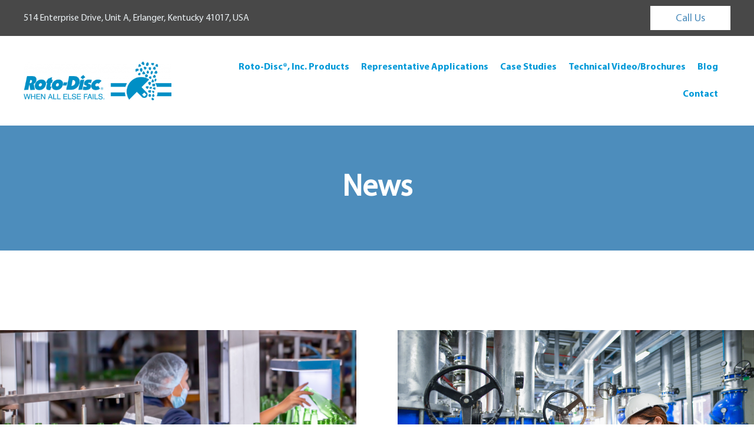

--- FILE ---
content_type: text/html; charset=UTF-8
request_url: https://rotodisc.com/tag/airlock-valves/
body_size: 50238
content:
<!DOCTYPE html><html lang="en-US"><head><meta charset="UTF-8"><meta name="viewport" content="width=device-width, initial-scale=1.0, viewport-fit=cover" /><meta name='robots' content='index, follow, max-image-preview:large, max-snippet:-1, max-video-preview:-1' /><title>airlock valves Blogs by Roto-Disc</title><meta name="description" content="Read blog posts about airlock valves written by Roto-Disc, the leader in customized valves, airlocks, and diverters." /><link rel="canonical" href="https://rotodisc.com/tag/airlock-valves/" /><meta property="og:locale" content="en_US" /><meta property="og:type" content="article" /><meta property="og:title" content="airlock valves Blogs by Roto-Disc" /><meta property="og:description" content="Read blog posts about airlock valves written by Roto-Disc, the leader in customized valves, airlocks, and diverters." /><meta property="og:url" content="https://rotodisc.com/tag/airlock-valves/" /><meta property="og:site_name" content="Roto-Disc" /><meta name="twitter:card" content="summary_large_image" /><link rel='dns-prefetch' href='//fd.cleantalk.org' /><link rel="alternate" type="application/rss+xml" title="Roto-Disc &raquo; Feed" href="https://rotodisc.com/feed/" /><link rel="alternate" type="application/rss+xml" title="Roto-Disc &raquo; Comments Feed" href="https://rotodisc.com/comments/feed/" /><link rel="alternate" type="application/rss+xml" title="Roto-Disc &raquo; airlock valves Tag Feed" href="https://rotodisc.com/tag/airlock-valves/feed/" /><style id='wp-img-auto-sizes-contain-inline-css' type='text/css'>img:is([sizes=auto i],[sizes^="auto," i]){contain-intrinsic-size:3000px 1500px}
/*# sourceURL=wp-img-auto-sizes-contain-inline-css */</style><style id='global-styles-inline-css' type='text/css'>:root{--wp--preset--aspect-ratio--square: 1;--wp--preset--aspect-ratio--4-3: 4/3;--wp--preset--aspect-ratio--3-4: 3/4;--wp--preset--aspect-ratio--3-2: 3/2;--wp--preset--aspect-ratio--2-3: 2/3;--wp--preset--aspect-ratio--16-9: 16/9;--wp--preset--aspect-ratio--9-16: 9/16;--wp--preset--color--black: #000000;--wp--preset--color--cyan-bluish-gray: #abb8c3;--wp--preset--color--white: #ffffff;--wp--preset--color--pale-pink: #f78da7;--wp--preset--color--vivid-red: #cf2e2e;--wp--preset--color--luminous-vivid-orange: #ff6900;--wp--preset--color--luminous-vivid-amber: #fcb900;--wp--preset--color--light-green-cyan: #7bdcb5;--wp--preset--color--vivid-green-cyan: #00d084;--wp--preset--color--pale-cyan-blue: #8ed1fc;--wp--preset--color--vivid-cyan-blue: #0693e3;--wp--preset--color--vivid-purple: #9b51e0;--wp--preset--gradient--vivid-cyan-blue-to-vivid-purple: linear-gradient(135deg,rgb(6,147,227) 0%,rgb(155,81,224) 100%);--wp--preset--gradient--light-green-cyan-to-vivid-green-cyan: linear-gradient(135deg,rgb(122,220,180) 0%,rgb(0,208,130) 100%);--wp--preset--gradient--luminous-vivid-amber-to-luminous-vivid-orange: linear-gradient(135deg,rgb(252,185,0) 0%,rgb(255,105,0) 100%);--wp--preset--gradient--luminous-vivid-orange-to-vivid-red: linear-gradient(135deg,rgb(255,105,0) 0%,rgb(207,46,46) 100%);--wp--preset--gradient--very-light-gray-to-cyan-bluish-gray: linear-gradient(135deg,rgb(238,238,238) 0%,rgb(169,184,195) 100%);--wp--preset--gradient--cool-to-warm-spectrum: linear-gradient(135deg,rgb(74,234,220) 0%,rgb(151,120,209) 20%,rgb(207,42,186) 40%,rgb(238,44,130) 60%,rgb(251,105,98) 80%,rgb(254,248,76) 100%);--wp--preset--gradient--blush-light-purple: linear-gradient(135deg,rgb(255,206,236) 0%,rgb(152,150,240) 100%);--wp--preset--gradient--blush-bordeaux: linear-gradient(135deg,rgb(254,205,165) 0%,rgb(254,45,45) 50%,rgb(107,0,62) 100%);--wp--preset--gradient--luminous-dusk: linear-gradient(135deg,rgb(255,203,112) 0%,rgb(199,81,192) 50%,rgb(65,88,208) 100%);--wp--preset--gradient--pale-ocean: linear-gradient(135deg,rgb(255,245,203) 0%,rgb(182,227,212) 50%,rgb(51,167,181) 100%);--wp--preset--gradient--electric-grass: linear-gradient(135deg,rgb(202,248,128) 0%,rgb(113,206,126) 100%);--wp--preset--gradient--midnight: linear-gradient(135deg,rgb(2,3,129) 0%,rgb(40,116,252) 100%);--wp--preset--font-size--small: 13px;--wp--preset--font-size--medium: 20px;--wp--preset--font-size--large: 36px;--wp--preset--font-size--x-large: 42px;--wp--preset--spacing--20: 0.44rem;--wp--preset--spacing--30: 0.67rem;--wp--preset--spacing--40: 1rem;--wp--preset--spacing--50: 1.5rem;--wp--preset--spacing--60: 2.25rem;--wp--preset--spacing--70: 3.38rem;--wp--preset--spacing--80: 5.06rem;--wp--preset--shadow--natural: 6px 6px 9px rgba(0, 0, 0, 0.2);--wp--preset--shadow--deep: 12px 12px 50px rgba(0, 0, 0, 0.4);--wp--preset--shadow--sharp: 6px 6px 0px rgba(0, 0, 0, 0.2);--wp--preset--shadow--outlined: 6px 6px 0px -3px rgb(255, 255, 255), 6px 6px rgb(0, 0, 0);--wp--preset--shadow--crisp: 6px 6px 0px rgb(0, 0, 0);}:where(.is-layout-flex){gap: 0.5em;}:where(.is-layout-grid){gap: 0.5em;}body .is-layout-flex{display: flex;}.is-layout-flex{flex-wrap: wrap;align-items: center;}.is-layout-flex > :is(*, div){margin: 0;}body .is-layout-grid{display: grid;}.is-layout-grid > :is(*, div){margin: 0;}:where(.wp-block-columns.is-layout-flex){gap: 2em;}:where(.wp-block-columns.is-layout-grid){gap: 2em;}:where(.wp-block-post-template.is-layout-flex){gap: 1.25em;}:where(.wp-block-post-template.is-layout-grid){gap: 1.25em;}.has-black-color{color: var(--wp--preset--color--black) !important;}.has-cyan-bluish-gray-color{color: var(--wp--preset--color--cyan-bluish-gray) !important;}.has-white-color{color: var(--wp--preset--color--white) !important;}.has-pale-pink-color{color: var(--wp--preset--color--pale-pink) !important;}.has-vivid-red-color{color: var(--wp--preset--color--vivid-red) !important;}.has-luminous-vivid-orange-color{color: var(--wp--preset--color--luminous-vivid-orange) !important;}.has-luminous-vivid-amber-color{color: var(--wp--preset--color--luminous-vivid-amber) !important;}.has-light-green-cyan-color{color: var(--wp--preset--color--light-green-cyan) !important;}.has-vivid-green-cyan-color{color: var(--wp--preset--color--vivid-green-cyan) !important;}.has-pale-cyan-blue-color{color: var(--wp--preset--color--pale-cyan-blue) !important;}.has-vivid-cyan-blue-color{color: var(--wp--preset--color--vivid-cyan-blue) !important;}.has-vivid-purple-color{color: var(--wp--preset--color--vivid-purple) !important;}.has-black-background-color{background-color: var(--wp--preset--color--black) !important;}.has-cyan-bluish-gray-background-color{background-color: var(--wp--preset--color--cyan-bluish-gray) !important;}.has-white-background-color{background-color: var(--wp--preset--color--white) !important;}.has-pale-pink-background-color{background-color: var(--wp--preset--color--pale-pink) !important;}.has-vivid-red-background-color{background-color: var(--wp--preset--color--vivid-red) !important;}.has-luminous-vivid-orange-background-color{background-color: var(--wp--preset--color--luminous-vivid-orange) !important;}.has-luminous-vivid-amber-background-color{background-color: var(--wp--preset--color--luminous-vivid-amber) !important;}.has-light-green-cyan-background-color{background-color: var(--wp--preset--color--light-green-cyan) !important;}.has-vivid-green-cyan-background-color{background-color: var(--wp--preset--color--vivid-green-cyan) !important;}.has-pale-cyan-blue-background-color{background-color: var(--wp--preset--color--pale-cyan-blue) !important;}.has-vivid-cyan-blue-background-color{background-color: var(--wp--preset--color--vivid-cyan-blue) !important;}.has-vivid-purple-background-color{background-color: var(--wp--preset--color--vivid-purple) !important;}.has-black-border-color{border-color: var(--wp--preset--color--black) !important;}.has-cyan-bluish-gray-border-color{border-color: var(--wp--preset--color--cyan-bluish-gray) !important;}.has-white-border-color{border-color: var(--wp--preset--color--white) !important;}.has-pale-pink-border-color{border-color: var(--wp--preset--color--pale-pink) !important;}.has-vivid-red-border-color{border-color: var(--wp--preset--color--vivid-red) !important;}.has-luminous-vivid-orange-border-color{border-color: var(--wp--preset--color--luminous-vivid-orange) !important;}.has-luminous-vivid-amber-border-color{border-color: var(--wp--preset--color--luminous-vivid-amber) !important;}.has-light-green-cyan-border-color{border-color: var(--wp--preset--color--light-green-cyan) !important;}.has-vivid-green-cyan-border-color{border-color: var(--wp--preset--color--vivid-green-cyan) !important;}.has-pale-cyan-blue-border-color{border-color: var(--wp--preset--color--pale-cyan-blue) !important;}.has-vivid-cyan-blue-border-color{border-color: var(--wp--preset--color--vivid-cyan-blue) !important;}.has-vivid-purple-border-color{border-color: var(--wp--preset--color--vivid-purple) !important;}.has-vivid-cyan-blue-to-vivid-purple-gradient-background{background: var(--wp--preset--gradient--vivid-cyan-blue-to-vivid-purple) !important;}.has-light-green-cyan-to-vivid-green-cyan-gradient-background{background: var(--wp--preset--gradient--light-green-cyan-to-vivid-green-cyan) !important;}.has-luminous-vivid-amber-to-luminous-vivid-orange-gradient-background{background: var(--wp--preset--gradient--luminous-vivid-amber-to-luminous-vivid-orange) !important;}.has-luminous-vivid-orange-to-vivid-red-gradient-background{background: var(--wp--preset--gradient--luminous-vivid-orange-to-vivid-red) !important;}.has-very-light-gray-to-cyan-bluish-gray-gradient-background{background: var(--wp--preset--gradient--very-light-gray-to-cyan-bluish-gray) !important;}.has-cool-to-warm-spectrum-gradient-background{background: var(--wp--preset--gradient--cool-to-warm-spectrum) !important;}.has-blush-light-purple-gradient-background{background: var(--wp--preset--gradient--blush-light-purple) !important;}.has-blush-bordeaux-gradient-background{background: var(--wp--preset--gradient--blush-bordeaux) !important;}.has-luminous-dusk-gradient-background{background: var(--wp--preset--gradient--luminous-dusk) !important;}.has-pale-ocean-gradient-background{background: var(--wp--preset--gradient--pale-ocean) !important;}.has-electric-grass-gradient-background{background: var(--wp--preset--gradient--electric-grass) !important;}.has-midnight-gradient-background{background: var(--wp--preset--gradient--midnight) !important;}.has-small-font-size{font-size: var(--wp--preset--font-size--small) !important;}.has-medium-font-size{font-size: var(--wp--preset--font-size--medium) !important;}.has-large-font-size{font-size: var(--wp--preset--font-size--large) !important;}.has-x-large-font-size{font-size: var(--wp--preset--font-size--x-large) !important;}
:where(.wp-block-post-template.is-layout-flex){gap: 1.25em;}:where(.wp-block-post-template.is-layout-grid){gap: 1.25em;}
:where(.wp-block-term-template.is-layout-flex){gap: 1.25em;}:where(.wp-block-term-template.is-layout-grid){gap: 1.25em;}
:where(.wp-block-columns.is-layout-flex){gap: 2em;}:where(.wp-block-columns.is-layout-grid){gap: 2em;}
:root :where(.wp-block-pullquote){font-size: 1.5em;line-height: 1.6;}
/*# sourceURL=global-styles-inline-css */</style> <script type="text/javascript" src="https://fd.cleantalk.org/ct-bot-detector-wrapper.js?ver=6.71.1" id="ct_bot_detector-js" defer="defer" data-wp-strategy="defer"></script> <link rel="https://api.w.org/" href="https://rotodisc.com/wp-json/" /><link rel="alternate" title="JSON" type="application/json" href="https://rotodisc.com/wp-json/wp/v2/tags/46" /><link rel="EditURI" type="application/rsd+xml" title="RSD" href="https://rotodisc.com/xmlrpc.php?rsd" /><meta name="generator" content="WordPress 6.9" /> <script async src="https://www.googletagmanager.com/gtag/js?id=UA-178968922-1"></script> <script>window.dataLayer = window.dataLayer || [];
  function gtag(){dataLayer.push(arguments);}
  gtag('js', new Date());

  gtag('config', 'UA-178968922-1');</script> <meta name="generator" content="Elementor 3.34.4; features: additional_custom_breakpoints; settings: css_print_method-external, google_font-enabled, font_display-auto"> <script type="application/ld+json" class="saswp-schema-markup-output">[{"@context":"https:\/\/schema.org\/","@type":"professionalservice","@id":"LocalBusiness","url":"https:\/\/rotodisc.com\/saswp\/local-business\/","name":"Roto-Disc","description":"","address":{"@type":"PostalAddress","streetAddress":"514 Enterprise Dr, Unit A","addressLocality":"Erlanger","addressRegion":"KY","postalCode":"41017","addressCountry":""},"telephone":"+1-513-871-2600","openingHours":["Mo-Fr 8-5"],"image":"https:\/\/rotodisc.com\/wp-content\/uploads\/2020\/07\/cropped-roto-disc-blue-logo.jpg","additionalType":"","priceRange":"$$$$","servesCuisine":"","areaServed":[],"founder":[],"employee":[],"makesOffer":{"@type":"Offer","@id":"#service","itemOffered":{"@type":"Service","name":"","url":"","areaServed":[]}},"hasMenu":"","hasMap":"","geo":{"@type":"GeoCoordinates","latitude":"@39.0471429","longitude":"-84.5867044"},"review":[]}]</script> <link rel="icon" href="https://rotodisc.com/wp-content/uploads/2020/07/cropped-roto-disc-blue-logo-32x32.jpg" sizes="32x32" /><link rel="icon" href="https://rotodisc.com/wp-content/uploads/2020/07/cropped-roto-disc-blue-logo-192x192.jpg" sizes="192x192" /><link rel="apple-touch-icon" href="https://rotodisc.com/wp-content/uploads/2020/07/cropped-roto-disc-blue-logo-180x180.jpg" /><meta name="msapplication-TileImage" content="https://rotodisc.com/wp-content/uploads/2020/07/cropped-roto-disc-blue-logo-270x270.jpg" /><link type="text/css" media="all" href="https://rotodisc.com/wp-content/cache/breeze-minification/css/breeze_tag-airlock-valves-1-1989.css?ver=1769766545" rel="stylesheet" /></head><body class="archive tag tag-airlock-valves tag-46 wp-theme-jumpsix-marketing hfeed elementor-page-838 elementor-default elementor-template-full-width elementor-kit-65"><header data-elementor-type="header" data-elementor-id="676" class="elementor elementor-676 elementor-location-header" data-elementor-post-type="elementor_library"><section class="elementor-section elementor-top-section elementor-element elementor-element-b970d38 elementor-section-full_width elementor-section-height-default elementor-section-height-default" data-id="b970d38" data-element_type="section" data-settings="{&quot;background_background&quot;:&quot;classic&quot;}"><div class="elementor-container elementor-column-gap-default"><div class="elementor-column elementor-col-50 elementor-top-column elementor-element elementor-element-c506b6f" data-id="c506b6f" data-element_type="column"><div class="elementor-widget-wrap elementor-element-populated"><div class="elementor-element elementor-element-b600239 elementor-icon-list--layout-inline elementor-mobile-align-start elementor-list-item-link-full_width elementor-widget elementor-widget-icon-list" data-id="b600239" data-element_type="widget" data-widget_type="icon-list.default"><div class="elementor-widget-container"><ul class="elementor-icon-list-items elementor-inline-items"><li class="elementor-icon-list-item elementor-inline-item"> <a href="https://goo.gl/maps/no4FBSGwtVEbkCfHA" target="_blank"><span class="elementor-icon-list-text">514 Enterprise Drive, Unit A, Erlanger, Kentucky 41017, USA</span> </a></li></ul></div></div></div></div><div class="elementor-column elementor-col-50 elementor-top-column elementor-element elementor-element-a7f7bba" data-id="a7f7bba" data-element_type="column"><div class="elementor-widget-wrap elementor-element-populated"><div class="elementor-element elementor-element-fced33d elementor-align-right elementor-mobile-align-center elementor-widget elementor-widget-button" data-id="fced33d" data-element_type="widget" data-widget_type="button.default"><div class="elementor-widget-container"><div class="elementor-button-wrapper"> <a class="elementor-button elementor-button-link elementor-size-xs" href="tel:513-871-2600"> <span class="elementor-button-content-wrapper"> <span class="elementor-button-text">Call Us</span> </span> </a></div></div></div></div></div></div></section><section class="elementor-section elementor-top-section elementor-element elementor-element-5f90ae7 elementor-section-full_width elementor-section-height-default elementor-section-height-default" data-id="5f90ae7" data-element_type="section"><div class="elementor-container elementor-column-gap-default"><div class="elementor-column elementor-col-50 elementor-top-column elementor-element elementor-element-b852c4f" data-id="b852c4f" data-element_type="column"><div class="elementor-widget-wrap elementor-element-populated"><div class="elementor-element elementor-element-6cdf204 elementor-widget elementor-widget-image" data-id="6cdf204" data-element_type="widget" data-widget_type="image.default"><div class="elementor-widget-container"> <a href="https://rotodisc.com/"> <img fetchpriority="high" width="640" height="168" src="https://rotodisc.com/wp-content/uploads/2020/08/RD_Logo.png" class="attachment-large size-large wp-image-728" alt="roto disc logo &quot;when all else fails&quot;" srcset="https://rotodisc.com/wp-content/uploads/2020/08/RD_Logo.png 828w, https://rotodisc.com/wp-content/uploads/2020/08/RD_Logo-300x79.png 300w, https://rotodisc.com/wp-content/uploads/2020/08/RD_Logo-768x201.png 768w" sizes="(max-width: 640px) 100vw, 640px" /> </a></div></div></div></div><div class="elementor-column elementor-col-50 elementor-top-column elementor-element elementor-element-99e00b6" data-id="99e00b6" data-element_type="column"><div class="elementor-widget-wrap elementor-element-populated"><div class="elementor-element elementor-element-eb1fa1c elementor-nav-menu--stretch elementor-nav-menu__text-align-center elementor-nav-menu__align-end elementor-nav-menu--dropdown-tablet elementor-nav-menu--toggle elementor-nav-menu--burger elementor-widget elementor-widget-nav-menu" data-id="eb1fa1c" data-element_type="widget" data-settings="{&quot;full_width&quot;:&quot;stretch&quot;,&quot;layout&quot;:&quot;horizontal&quot;,&quot;submenu_icon&quot;:{&quot;value&quot;:&quot;&lt;i class=\&quot;fas fa-caret-down\&quot; aria-hidden=\&quot;true\&quot;&gt;&lt;\/i&gt;&quot;,&quot;library&quot;:&quot;fa-solid&quot;},&quot;toggle&quot;:&quot;burger&quot;}" data-widget_type="nav-menu.default"><div class="elementor-widget-container"><nav aria-label="Menu" class="elementor-nav-menu--main elementor-nav-menu__container elementor-nav-menu--layout-horizontal e--pointer-underline e--animation-fade"><ul id="menu-1-eb1fa1c" class="elementor-nav-menu"><li class="menu-item menu-item-type-custom menu-item-object-custom menu-item-has-children menu-item-752"><a class="elementor-item">Roto-Disc®, Inc. Products</a><ul class="sub-menu elementor-nav-menu--dropdown"><li class="menu-item menu-item-type-post_type menu-item-object-page menu-item-530"><a href="https://rotodisc.com/products/roto-disc-heavy-duty-spherical-valve/" class="elementor-sub-item">ROTO-Disc®: Heavy-Duty Spherical Valve</a></li><li class="menu-item menu-item-type-post_type menu-item-object-page menu-item-529"><a href="https://rotodisc.com/products/roto-disc-lighter-weight-spherical-valve/" class="elementor-sub-item">ROTO-Disc®: Lighter Weight Spherical Valve</a></li><li class="menu-item menu-item-type-post_type menu-item-object-page menu-item-527"><a href="https://rotodisc.com/products/roto-clean-sanitary-spherical-valve/" class="elementor-sub-item">ROTO-Clean®: Sanitary Spherical Valve</a></li><li class="menu-item menu-item-type-post_type menu-item-object-page menu-item-526"><a href="https://rotodisc.com/products/roto-flate-inflatable-seal-spherical-valve/" class="elementor-sub-item">ROTO-Flate®: Inflatable Seal Spherical Valve</a></li><li class="menu-item menu-item-type-post_type menu-item-object-page menu-item-525"><a href="https://rotodisc.com/products/roto-blade-heavy-duty-clean-flow-diverter/" class="elementor-sub-item">ROTO-Blade™: Clean Flow Diverter Valve</a></li><li class="menu-item menu-item-type-post_type menu-item-object-page menu-item-524"><a href="https://rotodisc.com/products/roto-vert-flate/" class="elementor-sub-item">ROTO-Vert®-Flate</a></li><li class="menu-item menu-item-type-post_type menu-item-object-page menu-item-523"><a href="https://rotodisc.com/products/roto-disc-airlock-double-dump-valves/" class="elementor-sub-item">Airlock/Double-Dump Valve Assemblies</a></li><li class="menu-item menu-item-type-post_type menu-item-object-page menu-item-528"><a href="https://rotodisc.com/products/roto-disc-flange-adaptors/" class="elementor-sub-item">Flange Adaptors</a></li><li class="menu-item menu-item-type-post_type menu-item-object-page menu-item-521"><a href="https://rotodisc.com/products/custom-innovative-custom-special-solutions/" class="elementor-sub-item">Innovative Solutions</a></li></ul></li><li class="menu-item menu-item-type-post_type menu-item-object-page menu-item-535"><a href="https://rotodisc.com/representative-applications/" class="elementor-item">Representative Applications</a></li><li class="menu-item menu-item-type-post_type menu-item-object-page menu-item-534"><a href="https://rotodisc.com/case-studies/" class="elementor-item">Case Studies</a></li><li class="menu-item menu-item-type-post_type menu-item-object-page menu-item-533"><a href="https://rotodisc.com/technical-video-brochures/" class="elementor-item">Technical Video/Brochures</a></li><li class="menu-item menu-item-type-post_type menu-item-object-page current_page_parent menu-item-has-children menu-item-532"><a href="https://rotodisc.com/blog/" class="elementor-item">Blog</a><ul class="sub-menu elementor-nav-menu--dropdown"><li class="menu-item menu-item-type-taxonomy menu-item-object-category menu-item-1314"><a href="https://rotodisc.com/category/airlocks/" class="elementor-sub-item">Airlocks</a></li><li class="menu-item menu-item-type-taxonomy menu-item-object-category menu-item-1315"><a href="https://rotodisc.com/category/dry-materials-valves/" class="elementor-sub-item">Dry Materials Valves</a></li><li class="menu-item menu-item-type-taxonomy menu-item-object-category menu-item-1313"><a href="https://rotodisc.com/category/roto-disc/" class="elementor-sub-item">Roto-Disc</a></li><li class="menu-item menu-item-type-taxonomy menu-item-object-category menu-item-1311"><a href="https://rotodisc.com/category/spherical-valves/" class="elementor-sub-item">Spherical Valves</a></li><li class="menu-item menu-item-type-taxonomy menu-item-object-category menu-item-1316"><a href="https://rotodisc.com/category/shut-off-valves/" class="elementor-sub-item">Shut-Off Valves</a></li><li class="menu-item menu-item-type-taxonomy menu-item-object-category menu-item-1312"><a href="https://rotodisc.com/category/transitions/" class="elementor-sub-item">Transitions</a></li></ul></li><li class="menu-item menu-item-type-post_type menu-item-object-page menu-item-531"><a href="https://rotodisc.com/contact/" class="elementor-item">Contact</a></li></ul></nav><div class="elementor-menu-toggle" role="button" tabindex="0" aria-label="Menu Toggle" aria-expanded="false"> <i aria-hidden="true" role="presentation" class="elementor-menu-toggle__icon--open eicon-menu-bar"></i><i aria-hidden="true" role="presentation" class="elementor-menu-toggle__icon--close eicon-close"></i></div><nav class="elementor-nav-menu--dropdown elementor-nav-menu__container" aria-hidden="true"><ul id="menu-2-eb1fa1c" class="elementor-nav-menu"><li class="menu-item menu-item-type-custom menu-item-object-custom menu-item-has-children menu-item-752"><a class="elementor-item" tabindex="-1">Roto-Disc®, Inc. Products</a><ul class="sub-menu elementor-nav-menu--dropdown"><li class="menu-item menu-item-type-post_type menu-item-object-page menu-item-530"><a href="https://rotodisc.com/products/roto-disc-heavy-duty-spherical-valve/" class="elementor-sub-item" tabindex="-1">ROTO-Disc®: Heavy-Duty Spherical Valve</a></li><li class="menu-item menu-item-type-post_type menu-item-object-page menu-item-529"><a href="https://rotodisc.com/products/roto-disc-lighter-weight-spherical-valve/" class="elementor-sub-item" tabindex="-1">ROTO-Disc®: Lighter Weight Spherical Valve</a></li><li class="menu-item menu-item-type-post_type menu-item-object-page menu-item-527"><a href="https://rotodisc.com/products/roto-clean-sanitary-spherical-valve/" class="elementor-sub-item" tabindex="-1">ROTO-Clean®: Sanitary Spherical Valve</a></li><li class="menu-item menu-item-type-post_type menu-item-object-page menu-item-526"><a href="https://rotodisc.com/products/roto-flate-inflatable-seal-spherical-valve/" class="elementor-sub-item" tabindex="-1">ROTO-Flate®: Inflatable Seal Spherical Valve</a></li><li class="menu-item menu-item-type-post_type menu-item-object-page menu-item-525"><a href="https://rotodisc.com/products/roto-blade-heavy-duty-clean-flow-diverter/" class="elementor-sub-item" tabindex="-1">ROTO-Blade™: Clean Flow Diverter Valve</a></li><li class="menu-item menu-item-type-post_type menu-item-object-page menu-item-524"><a href="https://rotodisc.com/products/roto-vert-flate/" class="elementor-sub-item" tabindex="-1">ROTO-Vert®-Flate</a></li><li class="menu-item menu-item-type-post_type menu-item-object-page menu-item-523"><a href="https://rotodisc.com/products/roto-disc-airlock-double-dump-valves/" class="elementor-sub-item" tabindex="-1">Airlock/Double-Dump Valve Assemblies</a></li><li class="menu-item menu-item-type-post_type menu-item-object-page menu-item-528"><a href="https://rotodisc.com/products/roto-disc-flange-adaptors/" class="elementor-sub-item" tabindex="-1">Flange Adaptors</a></li><li class="menu-item menu-item-type-post_type menu-item-object-page menu-item-521"><a href="https://rotodisc.com/products/custom-innovative-custom-special-solutions/" class="elementor-sub-item" tabindex="-1">Innovative Solutions</a></li></ul></li><li class="menu-item menu-item-type-post_type menu-item-object-page menu-item-535"><a href="https://rotodisc.com/representative-applications/" class="elementor-item" tabindex="-1">Representative Applications</a></li><li class="menu-item menu-item-type-post_type menu-item-object-page menu-item-534"><a href="https://rotodisc.com/case-studies/" class="elementor-item" tabindex="-1">Case Studies</a></li><li class="menu-item menu-item-type-post_type menu-item-object-page menu-item-533"><a href="https://rotodisc.com/technical-video-brochures/" class="elementor-item" tabindex="-1">Technical Video/Brochures</a></li><li class="menu-item menu-item-type-post_type menu-item-object-page current_page_parent menu-item-has-children menu-item-532"><a href="https://rotodisc.com/blog/" class="elementor-item" tabindex="-1">Blog</a><ul class="sub-menu elementor-nav-menu--dropdown"><li class="menu-item menu-item-type-taxonomy menu-item-object-category menu-item-1314"><a href="https://rotodisc.com/category/airlocks/" class="elementor-sub-item" tabindex="-1">Airlocks</a></li><li class="menu-item menu-item-type-taxonomy menu-item-object-category menu-item-1315"><a href="https://rotodisc.com/category/dry-materials-valves/" class="elementor-sub-item" tabindex="-1">Dry Materials Valves</a></li><li class="menu-item menu-item-type-taxonomy menu-item-object-category menu-item-1313"><a href="https://rotodisc.com/category/roto-disc/" class="elementor-sub-item" tabindex="-1">Roto-Disc</a></li><li class="menu-item menu-item-type-taxonomy menu-item-object-category menu-item-1311"><a href="https://rotodisc.com/category/spherical-valves/" class="elementor-sub-item" tabindex="-1">Spherical Valves</a></li><li class="menu-item menu-item-type-taxonomy menu-item-object-category menu-item-1316"><a href="https://rotodisc.com/category/shut-off-valves/" class="elementor-sub-item" tabindex="-1">Shut-Off Valves</a></li><li class="menu-item menu-item-type-taxonomy menu-item-object-category menu-item-1312"><a href="https://rotodisc.com/category/transitions/" class="elementor-sub-item" tabindex="-1">Transitions</a></li></ul></li><li class="menu-item menu-item-type-post_type menu-item-object-page menu-item-531"><a href="https://rotodisc.com/contact/" class="elementor-item" tabindex="-1">Contact</a></li></ul></nav></div></div></div></div></div></section></header><div data-elementor-type="archive" data-elementor-id="838" class="elementor elementor-838 elementor-location-archive" data-elementor-post-type="elementor_library"><section class="elementor-section elementor-top-section elementor-element elementor-element-2217231 elementor-section-full_width elementor-section-height-default elementor-section-height-default" data-id="2217231" data-element_type="section"><div class="elementor-container elementor-column-gap-default"><div class="elementor-column elementor-col-100 elementor-top-column elementor-element elementor-element-8b418e9" data-id="8b418e9" data-element_type="column" data-settings="{&quot;background_background&quot;:&quot;classic&quot;}"><div class="elementor-widget-wrap elementor-element-populated"><div class="elementor-element elementor-element-39408d2 elementor-widget elementor-widget-heading" data-id="39408d2" data-element_type="widget" data-widget_type="heading.default"><div class="elementor-widget-container"><h1 class="elementor-heading-title elementor-size-default">News</h1></div></div></div></div></div></section><section class="elementor-section elementor-top-section elementor-element elementor-element-50cf622 elementor-section-boxed elementor-section-height-default elementor-section-height-default" data-id="50cf622" data-element_type="section" data-settings="{&quot;background_background&quot;:&quot;classic&quot;}"><div class="elementor-container elementor-column-gap-default"><div class="elementor-column elementor-col-100 elementor-top-column elementor-element elementor-element-771550b" data-id="771550b" data-element_type="column"><div class="elementor-widget-wrap elementor-element-populated"><div class="elementor-element elementor-element-671bd922 elementor-grid-2 elementor-grid-tablet-2 elementor-grid-mobile-1 elementor-posts--thumbnail-top elementor-widget elementor-widget-archive-posts" data-id="671bd922" data-element_type="widget" data-settings="{&quot;archive_classic_columns&quot;:&quot;2&quot;,&quot;archive_classic_row_gap&quot;:{&quot;unit&quot;:&quot;px&quot;,&quot;size&quot;:60,&quot;sizes&quot;:[]},&quot;archive_classic_columns_tablet&quot;:&quot;2&quot;,&quot;archive_classic_columns_mobile&quot;:&quot;1&quot;,&quot;archive_classic_row_gap_tablet&quot;:{&quot;unit&quot;:&quot;px&quot;,&quot;size&quot;:&quot;&quot;,&quot;sizes&quot;:[]},&quot;archive_classic_row_gap_mobile&quot;:{&quot;unit&quot;:&quot;px&quot;,&quot;size&quot;:&quot;&quot;,&quot;sizes&quot;:[]},&quot;pagination_type&quot;:&quot;numbers&quot;}" data-widget_type="archive-posts.archive_classic"><div class="elementor-widget-container"><div class="elementor-posts-container elementor-posts elementor-posts--skin-classic elementor-grid" role="list"><article class="elementor-post elementor-grid-item post-1989 post type-post status-publish format-standard has-post-thumbnail hentry category-airlocks tag-airlock-valves tag-bulk-material-handling tag-double-dump-valve tag-rotary-airlock-valves tag-roto-disc" role="listitem"> <a class="elementor-post__thumbnail__link" href="https://rotodisc.com/airlock-valves-bulk-material-handling/" tabindex="-1" ><div class="elementor-post__thumbnail"><img width="2560" height="1707" src="https://rotodisc.com/wp-content/uploads/2025/10/Glass-manufacturing-plant-worker-monitoring-production-line-with-green-glass-bottles-bulk-material-handling-system-in-operation-scaled.jpg" class="attachment-full size-full wp-image-1990" alt="Glass manufacturing plant worker monitoring production line with green glass bottles, bulk material handling system in operation" /></div> </a><div class="elementor-post__text"><h3 class="elementor-post__title"> <a href="https://rotodisc.com/airlock-valves-bulk-material-handling/" > The Complete Guide to Airlock Valves for Bulk Material Handling </a></h3><div class="elementor-post__excerpt"><p>Compare rotary airlock vs. double-dump valves with this guide from Roto-Disc. Discover the best airlock valves for bulk material handling!</p></div> <a class="elementor-post__read-more" href="https://rotodisc.com/airlock-valves-bulk-material-handling/" aria-label="Read more about The Complete Guide to Airlock Valves for Bulk Material Handling" tabindex="-1" > Read More » </a></div></article><article class="elementor-post elementor-grid-item post-1538 post type-post status-publish format-standard has-post-thumbnail hentry category-airlocks tag-airlock-valves tag-double-dump-valves tag-rotary-airlock-valves tag-roto-disc" role="listitem"> <a class="elementor-post__thumbnail__link" href="https://rotodisc.com/double-dump-airlock-versus-rotary-airlock-valves/" tabindex="-1" ><div class="elementor-post__thumbnail"><img width="1000" height="667" src="https://rotodisc.com/wp-content/uploads/2022/05/Industrial-engineer-inspecting-valve-schematics-inside-a-bulk-material-handling-facility-surrounded-by-rotary-valves-and-piping-systems.jpg" class="attachment-full size-full wp-image-1951" alt="Industrial engineer inspecting valve schematics inside a bulk material handling facility, surrounded by rotary valves and piping systems." /></div> </a><div class="elementor-post__text"><h3 class="elementor-post__title"> <a href="https://rotodisc.com/double-dump-airlock-versus-rotary-airlock-valves/" > Double-Dump Airlock Versus Rotary Airlock Valves </a></h3><div class="elementor-post__excerpt"><p>Struggling with wear or leakage in your airlock system? Roto-Disc compares double-dump and rotary airlock valves to find the best fit for your material handling needs!</p></div> <a class="elementor-post__read-more" href="https://rotodisc.com/double-dump-airlock-versus-rotary-airlock-valves/" aria-label="Read more about Double-Dump Airlock Versus Rotary Airlock Valves" tabindex="-1" > Read More » </a></div></article><article class="elementor-post elementor-grid-item post-1746 post type-post status-publish format-standard has-post-thumbnail hentry category-airlocks tag-airlock-valves tag-double-dump-valves tag-roto-disc" role="listitem"> <a class="elementor-post__thumbnail__link" href="https://rotodisc.com/conquer-material-handling-challenges-with-roto-discs-airlock-double-dump-valves/" tabindex="-1" ><div class="elementor-post__thumbnail"><img loading="lazy" width="1268" height="1010" src="https://rotodisc.com/wp-content/uploads/2024/06/AirlockDouble-Dump-Valve.png" class="attachment-full size-full wp-image-1747" alt="Airlock/Double-Dump Valve" /></div> </a><div class="elementor-post__text"><h3 class="elementor-post__title"> <a href="https://rotodisc.com/conquer-material-handling-challenges-with-roto-discs-airlock-double-dump-valves/" > Conquer Material Handling Challenges with Roto-Disc&#8217;s Airlock/Double-Dump Valves </a></h3><div class="elementor-post__excerpt"><p>Are you tired of leaky valves and inefficient material transfer in your processing plant? Look no further than Roto-Disc&#8217;s innovative Airlock/Double-Dump Valves! The Airlock/Double-Dump Valve</p></div> <a class="elementor-post__read-more" href="https://rotodisc.com/conquer-material-handling-challenges-with-roto-discs-airlock-double-dump-valves/" aria-label="Read more about Conquer Material Handling Challenges with Roto-Disc&#8217;s Airlock/Double-Dump Valves" tabindex="-1" > Read More » </a></div></article><article class="elementor-post elementor-grid-item post-1710 post type-post status-publish format-standard has-post-thumbnail hentry category-airlocks tag-airlock-valves tag-double-dump-valves tag-valve-leakage" role="listitem"> <a class="elementor-post__thumbnail__link" href="https://rotodisc.com/valve-leakage-rates/" tabindex="-1" ><div class="elementor-post__thumbnail"><img loading="lazy" width="680" height="978" src="https://rotodisc.com/wp-content/uploads/2020/09/roto-disc-double-dump-industrial-airlock-valve.png" class="attachment-full size-full wp-image-1105" alt="roto disc and double dump connected diagram" /></div> </a><div class="elementor-post__text"><h3 class="elementor-post__title"> <a href="https://rotodisc.com/valve-leakage-rates/" > Using Airlock Double Dump Valves to Prevent Leakage </a></h3><div class="elementor-post__excerpt"><p>The gap between the ends and the housing of traditional rotary valves allows leakage. Your industrial processes need reliable and efficient material handling solutions. Our</p></div> <a class="elementor-post__read-more" href="https://rotodisc.com/valve-leakage-rates/" aria-label="Read more about Using Airlock Double Dump Valves to Prevent Leakage" tabindex="-1" > Read More » </a></div></article><article class="elementor-post elementor-grid-item post-1574 post type-post status-publish format-standard has-post-thumbnail hentry category-roto-disc tag-airlock-valves tag-cycle-controller" role="listitem"> <a class="elementor-post__thumbnail__link" href="https://rotodisc.com/4-advantages-of-our-roto-disc-cycle-controller/" tabindex="-1" ><div class="elementor-post__thumbnail"><img loading="lazy" width="1000" height="1500" src="https://rotodisc.com/wp-content/uploads/2020/09/Roto-Disc-Cycle-Controller.png" class="attachment-full size-full wp-image-1110" alt="roto disc cycle controller product image" /></div> </a><div class="elementor-post__text"><h3 class="elementor-post__title"> <a href="https://rotodisc.com/4-advantages-of-our-roto-disc-cycle-controller/" > 4 Advantages of Our Roto-Disc Cycle Controller </a></h3><div class="elementor-post__excerpt"><p>Roto-Disc offers world-class industrial valves for a wide range of industries. Our team can custom-make valves and airlocks to meet your precise specifications for food</p></div> <a class="elementor-post__read-more" href="https://rotodisc.com/4-advantages-of-our-roto-disc-cycle-controller/" aria-label="Read more about 4 Advantages of Our Roto-Disc Cycle Controller" tabindex="-1" > Read More » </a></div></article></div></div></div></div></div></div></section></div><footer data-elementor-type="footer" data-elementor-id="662" class="elementor elementor-662 elementor-location-footer" data-elementor-post-type="elementor_library"><section class="elementor-section elementor-top-section elementor-element elementor-element-24ee45b elementor-section-full_width elementor-section-height-default elementor-section-height-default" data-id="24ee45b" data-element_type="section" data-settings="{&quot;background_background&quot;:&quot;classic&quot;}"><div class="elementor-container elementor-column-gap-default"><div class="elementor-column elementor-col-33 elementor-top-column elementor-element elementor-element-2b30fee" data-id="2b30fee" data-element_type="column"><div class="elementor-widget-wrap elementor-element-populated"><div class="elementor-element elementor-element-7461fef elementor-widget elementor-widget-image" data-id="7461fef" data-element_type="widget" data-widget_type="image.default"><div class="elementor-widget-container"> <a href="https://rotodisc.com/"> <img loading="lazy" width="500" height="133" src="https://rotodisc.com/wp-content/uploads/2020/08/RD_Sig_Logo-white.png" class="attachment-large size-large wp-image-545" alt="roto disc logo white" srcset="https://rotodisc.com/wp-content/uploads/2020/08/RD_Sig_Logo-white.png 500w, https://rotodisc.com/wp-content/uploads/2020/08/RD_Sig_Logo-white-300x80.png 300w" sizes="(max-width: 500px) 100vw, 500px" /> </a></div></div><div class="elementor-element elementor-element-8e6087a elementor-widget elementor-widget-text-editor" data-id="8e6087a" data-element_type="widget" data-widget_type="text-editor.default"><div class="elementor-widget-container"><p>All Roto-Disc® valves are designed and manufactured exclusively in the U.S.A.</p></div></div><div class="elementor-element elementor-element-5e06e34 elementor-widget elementor-widget-image" data-id="5e06e34" data-element_type="widget" data-widget_type="image.default"><div class="elementor-widget-container"> <img loading="lazy" width="200" height="162" src="https://rotodisc.com/wp-content/uploads/2020/08/Made_In_the_USA.png" class="attachment-large size-large wp-image-547" alt="made in usa flag" /></div></div></div></div><div class="elementor-column elementor-col-33 elementor-top-column elementor-element elementor-element-c3d8ec2" data-id="c3d8ec2" data-element_type="column"><div class="elementor-widget-wrap elementor-element-populated"><div class="elementor-element elementor-element-78a937c elementor-widget elementor-widget-heading" data-id="78a937c" data-element_type="widget" data-widget_type="heading.default"><div class="elementor-widget-container"><h2 class="elementor-heading-title elementor-size-default">Contact Us</h2></div></div><div class="elementor-element elementor-element-c4c4a4f elementor-mobile-align-center elementor-icon-list--layout-traditional elementor-list-item-link-full_width elementor-widget elementor-widget-icon-list" data-id="c4c4a4f" data-element_type="widget" data-widget_type="icon-list.default"><div class="elementor-widget-container"><ul class="elementor-icon-list-items"><li class="elementor-icon-list-item"> <a href="https://goo.gl/maps/no4FBSGwtVEbkCfHA" target="_blank"><span class="elementor-icon-list-text">514 Enterprise Drive, Unit A,<br>Erlanger, Kentucky 41017, USA</span> </a></li><li class="elementor-icon-list-item"> <a href="tel:513-871-2600" target="_blank"><span class="elementor-icon-list-text">P: 1 513-871-2600</span> </a></li><li class="elementor-icon-list-item"> <a href="fax:+15138719013" target="_blank"><span class="elementor-icon-list-text">F: 1 513-871-9013</span> </a></li><li class="elementor-icon-list-item"> <a href="mailto:info@rotodisc.com%20" target="_blank"><span class="elementor-icon-list-text">info@rotodisc.com </span> </a></li></ul></div></div></div></div><div class="elementor-column elementor-col-33 elementor-top-column elementor-element elementor-element-47fcc1f elementor-hidden-phone" data-id="47fcc1f" data-element_type="column"><div class="elementor-widget-wrap elementor-element-populated"><div class="elementor-element elementor-element-528df3a elementor-widget elementor-widget-heading" data-id="528df3a" data-element_type="widget" data-widget_type="heading.default"><div class="elementor-widget-container"><h2 class="elementor-heading-title elementor-size-default">Products</h2></div></div><div class="elementor-element elementor-element-ac75e37 elementor-icon-list--layout-traditional elementor-list-item-link-full_width elementor-widget elementor-widget-icon-list" data-id="ac75e37" data-element_type="widget" data-widget_type="icon-list.default"><div class="elementor-widget-container"><ul class="elementor-icon-list-items"><li class="elementor-icon-list-item"> <a href="https://rotodisc.com/products/roto-disc-heavy-duty-spherical-valve/"><span class="elementor-icon-list-text">ROTO-Disc®: Heavy-Duty Spherical Valve</span> </a></li><li class="elementor-icon-list-item"> <a href="https://rotodisc.com/products/roto-disc-lighter-weight-spherical-valve/"><span class="elementor-icon-list-text">ROTO-Disc®: Lighter Weight Spherical Valve</span> </a></li><li class="elementor-icon-list-item"> <a href="https://rotodisc.com/products/roto-disc-flange-adaptors/"><span class="elementor-icon-list-text">ROTO-Disc®: Flange Adaptors</span> </a></li><li class="elementor-icon-list-item"> <a href="https://rotodisc.com/products/roto-clean-sanitary-spherical-valve/"><span class="elementor-icon-list-text">ROTO-Clean®: Sanitary Spherical Valve</span> </a></li><li class="elementor-icon-list-item"> <a href="https://rotodisc.com/products/roto-flate-inflatable-seal-spherical-valve/"><span class="elementor-icon-list-text">ROTO-Flate®: Inflatable Seal Spherical Valve</span> </a></li><li class="elementor-icon-list-item"> <a href="https://rotodisc.com/products/roto-blade-heavy-duty-clean-flow-diverter/"><span class="elementor-icon-list-text">ROTO-Blade®: Heavy-Duty Clean Flow Diverter</span> </a></li><li class="elementor-icon-list-item"> <a href="https://rotodisc.com/products/roto-vert-flate/"><span class="elementor-icon-list-text">ROTO-Vert®-Flate </span> </a></li><li class="elementor-icon-list-item"> <a href="https://rotodisc.com/products/roto-disc-airlock-double-dump-valves/"><span class="elementor-icon-list-text">ROTO-Disc®: Airlock/Double-Dump Valves</span> </a></li><li class="elementor-icon-list-item"> <a href="https://rotodisc.com/products/custom-innovative-custom-special-solutions/"><span class="elementor-icon-list-text">CUSTOM: Innovative/Custom/Special solutions</span> </a></li></ul></div></div></div></div></div></section><section class="elementor-section elementor-top-section elementor-element elementor-element-6647f45 elementor-section-full_width elementor-section-height-default elementor-section-height-default" data-id="6647f45" data-element_type="section" data-settings="{&quot;background_background&quot;:&quot;classic&quot;}"><div class="elementor-container elementor-column-gap-default"><div class="elementor-column elementor-col-33 elementor-top-column elementor-element elementor-element-8306c56" data-id="8306c56" data-element_type="column"><div class="elementor-widget-wrap"></div></div><div class="elementor-column elementor-col-33 elementor-top-column elementor-element elementor-element-af399c9" data-id="af399c9" data-element_type="column"><div class="elementor-widget-wrap"></div></div><div class="elementor-column elementor-col-33 elementor-top-column elementor-element elementor-element-c715ae5 elementor-hidden-phone" data-id="c715ae5" data-element_type="column"><div class="elementor-widget-wrap elementor-element-populated"><div class="elementor-element elementor-element-4bb453d elementor-align-end elementor-icon-list--layout-traditional elementor-list-item-link-full_width elementor-widget elementor-widget-icon-list" data-id="4bb453d" data-element_type="widget" data-widget_type="icon-list.default"><div class="elementor-widget-container"><ul class="elementor-icon-list-items"><li class="elementor-icon-list-item"> <a href="https://bigpxl.com/services"><span class="elementor-icon-list-text">Web Design: BigPxl</span> </a></li></ul></div></div></div></div></div></section></footer> <script type="speculationrules">{"prefetch":[{"source":"document","where":{"and":[{"href_matches":"/*"},{"not":{"href_matches":["/wp-*.php","/wp-admin/*","/wp-content/uploads/*","/wp-content/*","/wp-content/plugins/*","/wp-content/themes/jumpsix-marketing/*","/*\\?(.+)"]}},{"not":{"selector_matches":"a[rel~=\"nofollow\"]"}},{"not":{"selector_matches":".no-prefetch, .no-prefetch a"}}]},"eagerness":"conservative"}]}</script>  <noscript><iframe src="https://www.googletagmanager.com/ns.html?id=GTM-KZPZZTQ"
height="0" width="0" style="display:none;visibility:hidden"></iframe></noscript>  <script id="wp-emoji-settings" type="application/json">{"baseUrl":"https://s.w.org/images/core/emoji/17.0.2/72x72/","ext":".png","svgUrl":"https://s.w.org/images/core/emoji/17.0.2/svg/","svgExt":".svg","source":{"concatemoji":"https://rotodisc.com/wp-includes/js/wp-emoji-release.min.js?ver=6.9"}}</script> <script type="module">/*  */
/*! This file is auto-generated */
const a=JSON.parse(document.getElementById("wp-emoji-settings").textContent),o=(window._wpemojiSettings=a,"wpEmojiSettingsSupports"),s=["flag","emoji"];function i(e){try{var t={supportTests:e,timestamp:(new Date).valueOf()};sessionStorage.setItem(o,JSON.stringify(t))}catch(e){}}function c(e,t,n){e.clearRect(0,0,e.canvas.width,e.canvas.height),e.fillText(t,0,0);t=new Uint32Array(e.getImageData(0,0,e.canvas.width,e.canvas.height).data);e.clearRect(0,0,e.canvas.width,e.canvas.height),e.fillText(n,0,0);const a=new Uint32Array(e.getImageData(0,0,e.canvas.width,e.canvas.height).data);return t.every((e,t)=>e===a[t])}function p(e,t){e.clearRect(0,0,e.canvas.width,e.canvas.height),e.fillText(t,0,0);var n=e.getImageData(16,16,1,1);for(let e=0;e<n.data.length;e++)if(0!==n.data[e])return!1;return!0}function u(e,t,n,a){switch(t){case"flag":return n(e,"\ud83c\udff3\ufe0f\u200d\u26a7\ufe0f","\ud83c\udff3\ufe0f\u200b\u26a7\ufe0f")?!1:!n(e,"\ud83c\udde8\ud83c\uddf6","\ud83c\udde8\u200b\ud83c\uddf6")&&!n(e,"\ud83c\udff4\udb40\udc67\udb40\udc62\udb40\udc65\udb40\udc6e\udb40\udc67\udb40\udc7f","\ud83c\udff4\u200b\udb40\udc67\u200b\udb40\udc62\u200b\udb40\udc65\u200b\udb40\udc6e\u200b\udb40\udc67\u200b\udb40\udc7f");case"emoji":return!a(e,"\ud83e\u1fac8")}return!1}function f(e,t,n,a){let r;const o=(r="undefined"!=typeof WorkerGlobalScope&&self instanceof WorkerGlobalScope?new OffscreenCanvas(300,150):document.createElement("canvas")).getContext("2d",{willReadFrequently:!0}),s=(o.textBaseline="top",o.font="600 32px Arial",{});return e.forEach(e=>{s[e]=t(o,e,n,a)}),s}function r(e){var t=document.createElement("script");t.src=e,t.defer=!0,document.head.appendChild(t)}a.supports={everything:!0,everythingExceptFlag:!0},new Promise(t=>{let n=function(){try{var e=JSON.parse(sessionStorage.getItem(o));if("object"==typeof e&&"number"==typeof e.timestamp&&(new Date).valueOf()<e.timestamp+604800&&"object"==typeof e.supportTests)return e.supportTests}catch(e){}return null}();if(!n){if("undefined"!=typeof Worker&&"undefined"!=typeof OffscreenCanvas&&"undefined"!=typeof URL&&URL.createObjectURL&&"undefined"!=typeof Blob)try{var e="postMessage("+f.toString()+"("+[JSON.stringify(s),u.toString(),c.toString(),p.toString()].join(",")+"));",a=new Blob([e],{type:"text/javascript"});const r=new Worker(URL.createObjectURL(a),{name:"wpTestEmojiSupports"});return void(r.onmessage=e=>{i(n=e.data),r.terminate(),t(n)})}catch(e){}i(n=f(s,u,c,p))}t(n)}).then(e=>{for(const n in e)a.supports[n]=e[n],a.supports.everything=a.supports.everything&&a.supports[n],"flag"!==n&&(a.supports.everythingExceptFlag=a.supports.everythingExceptFlag&&a.supports[n]);var t;a.supports.everythingExceptFlag=a.supports.everythingExceptFlag&&!a.supports.flag,a.supports.everything||((t=a.source||{}).concatemoji?r(t.concatemoji):t.wpemoji&&t.twemoji&&(r(t.twemoji),r(t.wpemoji)))});
//# sourceURL=https://rotodisc.com/wp-includes/js/wp-emoji-loader.min.js
/*  */</script> <script type="text/javascript" defer src="https://rotodisc.com/wp-content/cache/breeze-minification/js/breeze_tag-airlock-valves-1-1989.js?ver=1769766545"></script></body></html>